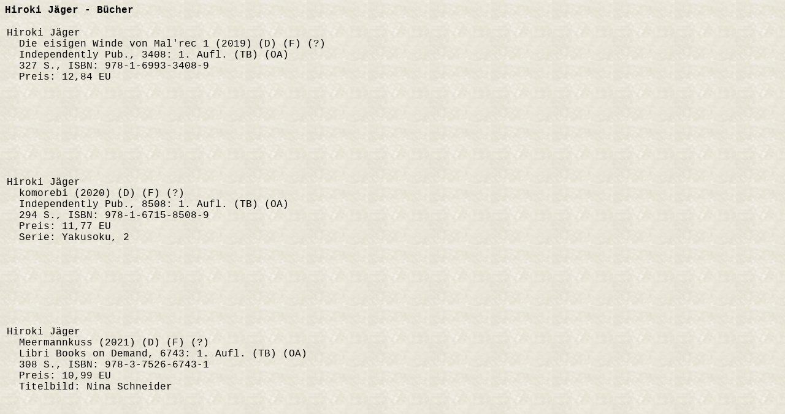

--- FILE ---
content_type: text/html
request_url: http://www.chpr.at/buecher/j/jaegersb.htm
body_size: 7893
content:
<!DOCTYPE HTML PUBLIC "-//W3C//DTD HTML 4.01 Transitional//EN">
<HTML>
<HEAD>
  <META HTTP-EQUIV="Content-Type" CONTENT="text/html; charset=iso-8859-1">
  <META NAME="GENERATOR" CONTENT="Human">
  <META NAME="Author" CONTENT="Christian Pree">
  <META NAME="Classification" CONTENT="Information and Entertainment">
  <META NAME="KeyWords" CONTENT="SF, Science Fiction, Fantasy, deutschsprachig, Bibliographie, Autoren">
  <META NAME="Description" CONTENT="Bibliographie deutschsprachiger SF-Stories und B&uuml;cher">
  <META HTTP-EQUIV="X-Clacks-Overhead" content="GNU Terry Pratchett">
  <TITLE>Bibliographie deutschsprachiger SF-Stories und B&uuml;cher: Hiroki J&auml;ger - B&uuml;cher </TITLE>
  <LINK REL="stylesheet" TYPE="text/css" HREF="../../ueb.css">
  <!--Author:  Christian Pree-->
  <!--Creator: Christian Pree-->
  <!--Contact: chpr@gmx.net-->
  <!--Created: 17.01.2025-->
</HEAD>
<BODY>
<P><STRONG>Hiroki J&auml;ger - B&uuml;cher</STRONG></P>
<TABLE>
<TR VALIGN=TOP>
<TD><P>
Hiroki J&auml;ger<BR>
&nbsp;&nbsp;Die eisigen Winde von Mal'rec 1 (2019) (D) (F) (?)<BR>
&nbsp;&nbsp;Independently Pub., 3408:  1. Aufl. (TB) (OA)<BR>
&nbsp;&nbsp;327 S., ISBN: 978-1-6993-3408-9<BR>
&nbsp;&nbsp;Preis: 12,84 EU<BR>
</P></TD>
<TD>&nbsp;</TD>
<TD>
<iframe style="width:120px;height:240px;" marginwidth="0" marginheight="0" scrolling="no" frameborder="0" 
src="http://ws-eu.amazon-adsystem.com/widgets/q?ServiceVersion=20070822&OneJS=1&Operation=GetAdHtml&MarketPlace=DE&source=ac&ref=tf_til&ad_type=product_link&tracking_id=chprat-21&marketplace=amazon&region=DE&placement=1699334080&asins=1699334080&linkId=&show_border=true&link_opens_in_new_window=true">
</iframe>
</TD>
</TR>
<TR VALIGN=TOP>
<TD><P>
Hiroki J&auml;ger<BR>
&nbsp;&nbsp;komorebi (2020) (D) (F) (?)<BR>
&nbsp;&nbsp;Independently Pub., 8508:  1. Aufl. (TB) (OA)<BR>
&nbsp;&nbsp;294 S., ISBN: 978-1-6715-8508-9<BR>
&nbsp;&nbsp;Preis: 11,77 EU<BR>
&nbsp;&nbsp;Serie: Yakusoku, 2<BR>
</P></TD>
<TD>&nbsp;</TD>
<TD>
<iframe style="width:120px;height:240px;" marginwidth="0" marginheight="0" scrolling="no" frameborder="0" 
src="http://ws-eu.amazon-adsystem.com/widgets/q?ServiceVersion=20070822&OneJS=1&Operation=GetAdHtml&MarketPlace=DE&source=ac&ref=tf_til&ad_type=product_link&tracking_id=chprat-21&marketplace=amazon&region=DE&placement=1671585089&asins=1671585089&linkId=&show_border=true&link_opens_in_new_window=true">
</iframe>
</TD>
</TR>
<TR VALIGN=TOP>
<TD><P>
Hiroki J&auml;ger<BR>
&nbsp;&nbsp;Meermannkuss (2021) (D) (F) (?)<BR>
&nbsp;&nbsp;Libri Books on Demand, 6743:  1. Aufl. (TB) (OA)<BR>
&nbsp;&nbsp;308 S., ISBN: 978-3-7526-6743-1<BR>
&nbsp;&nbsp;Preis: 10,99 EU<BR>
&nbsp;&nbsp;Titelbild: Nina Schneider<BR>
</P></TD>
<TD>&nbsp;</TD>
<TD>
<iframe style="width:120px;height:240px;" marginwidth="0" marginheight="0" scrolling="no" frameborder="0" 
src="http://ws-eu.amazon-adsystem.com/widgets/q?ServiceVersion=20070822&OneJS=1&Operation=GetAdHtml&MarketPlace=DE&source=ac&ref=tf_til&ad_type=product_link&tracking_id=chprat-21&marketplace=amazon&region=DE&placement=3752667435&asins=3752667435&linkId=&show_border=true&link_opens_in_new_window=true">
</iframe>
</TD>
</TR>
<TR VALIGN=TOP>
<TD><P>
Hiroki J&auml;ger<BR>
&nbsp;&nbsp;Unmute me (2019) (D) (SF) (?)<BR>
&nbsp;&nbsp;Independently Pub., 6928:  1. Aufl. (TB) (OA)<BR>
&nbsp;&nbsp;275 S., ISBN: 978-1-0995-6928-9<BR>
&nbsp;&nbsp;Preis: 10,70 EU<BR>
</P></TD>
<TD>&nbsp;</TD>
<TD>
<iframe style="width:120px;height:240px;" marginwidth="0" marginheight="0" scrolling="no" frameborder="0" 
src="http://ws-eu.amazon-adsystem.com/widgets/q?ServiceVersion=20070822&OneJS=1&Operation=GetAdHtml&MarketPlace=DE&source=ac&ref=tf_til&ad_type=product_link&tracking_id=chprat-21&marketplace=amazon&region=DE&placement=1099569281&asins=1099569281&linkId=&show_border=true&link_opens_in_new_window=true">
</iframe>
</TD>
</TR>
<TR VALIGN=TOP>
<TD><P>
Hiroki J&auml;ger<BR>
&nbsp;&nbsp;Yakusoku (2019) (D) (F) (?)<BR>
&nbsp;&nbsp;Independently Pub., 2916:  1. Aufl. (TB) (ND) (EA: 2019)<BR>
&nbsp;&nbsp;302 S., ISBN: 978-1-7121-2916-6<BR>
&nbsp;&nbsp;Preis: 11,77 EU<BR>
&nbsp;&nbsp;Serie: Yakusoku, 1<BR>
</P></TD>
<TD>&nbsp;</TD>
<TD>
<iframe style="width:120px;height:240px;" marginwidth="0" marginheight="0" scrolling="no" frameborder="0" 
src="http://ws-eu.amazon-adsystem.com/widgets/q?ServiceVersion=20070822&OneJS=1&Operation=GetAdHtml&MarketPlace=DE&source=ac&ref=tf_til&ad_type=product_link&tracking_id=chprat-21&marketplace=amazon&region=DE&placement=1712129163&asins=1712129163&linkId=&show_border=true&link_opens_in_new_window=true">
</iframe>
</TD>
</TR>
<TR VALIGN=TOP>
<TD><P>
Hiroki J&auml;ger<BR>
&nbsp;&nbsp;Yakusoku: Can you keep a promise? (2019) (D) (F) (?)<BR>
&nbsp;&nbsp;Independently Pub., 3109:  1. Aufl. (TB) (OA)<BR>
&nbsp;&nbsp;302 S., ISBN: 978-1-6920-3109-1<BR>
&nbsp;&nbsp;Preis: 13,91 EU<BR>
&nbsp;&nbsp;Serie: Yakusoku, 1<BR>
</P></TD>
<TD>&nbsp;</TD>
<TD>
<iframe style="width:120px;height:240px;" marginwidth="0" marginheight="0" scrolling="no" frameborder="0" 
src="http://ws-eu.amazon-adsystem.com/widgets/q?ServiceVersion=20070822&OneJS=1&Operation=GetAdHtml&MarketPlace=DE&source=ac&ref=tf_til&ad_type=product_link&tracking_id=chprat-21&marketplace=amazon&region=DE&placement=1692031090&asins=1692031090&linkId=&show_border=true&link_opens_in_new_window=true">
</iframe>
</TD>
</TR>
<TR VALIGN=TOP>
<TD><P>
Hiroki J&auml;ger<BR>
&nbsp;&nbsp;Zwischen zwei Sprachen (2019) (D) (F) (?)<BR>
&nbsp;&nbsp;Independently Pub., 7377:  1. Aufl. (TB) (OA)<BR>
&nbsp;&nbsp;414 S., ISBN: 978-1-7963-7377-6<BR>
&nbsp;&nbsp;Preis: 16,04 EU<BR>
</P></TD>
<TD>&nbsp;</TD>
<TD>
<iframe style="width:120px;height:240px;" marginwidth="0" marginheight="0" scrolling="no" frameborder="0" 
src="http://ws-eu.amazon-adsystem.com/widgets/q?ServiceVersion=20070822&OneJS=1&Operation=GetAdHtml&MarketPlace=DE&source=ac&ref=tf_til&ad_type=product_link&tracking_id=chprat-21&marketplace=amazon&region=DE&placement=179637377X&asins=179637377X&linkId=&show_border=true&link_opens_in_new_window=true">
</iframe>
</TD>
</TR>
<TR VALIGN=TOP>
<TD><P>
Hiroki J&auml;ger<BR>
&nbsp;&nbsp;Zwischen zwei Sprachen 1 (2019) (D) (F) (?)<BR>
&nbsp;&nbsp;Independently Pub., 9934:  1. Aufl. (TB) (OA)<BR>
&nbsp;&nbsp;231 S., ISBN: 978-1-7956-9934-1<BR>
&nbsp;&nbsp;Preis: 9,62 EU<BR>
</P></TD>
<TD>&nbsp;</TD>
<TD>
<iframe style="width:120px;height:240px;" marginwidth="0" marginheight="0" scrolling="no" frameborder="0" 
src="http://ws-eu.amazon-adsystem.com/widgets/q?ServiceVersion=20070822&OneJS=1&Operation=GetAdHtml&MarketPlace=DE&source=ac&ref=tf_til&ad_type=product_link&tracking_id=chprat-21&marketplace=amazon&region=DE&placement=1795699345&asins=1795699345&linkId=&show_border=true&link_opens_in_new_window=true">
</iframe>
</TD>
</TR>
<TR VALIGN=TOP>
<TD><P>
Hiroki J&auml;ger<BR>
&nbsp;&nbsp;Zwischen zwei Sprachen 2 (2019) (D) (F) (?)<BR>
&nbsp;&nbsp;Independently Pub., 5237:  1. Aufl. (TB) (OA)<BR>
&nbsp;&nbsp;190 S., ISBN: 978-1-7963-5237-5<BR>
&nbsp;&nbsp;Preis: 8,55 EU<BR>
</P></TD>
<TD>&nbsp;</TD>
<TD>
<iframe style="width:120px;height:240px;" marginwidth="0" marginheight="0" scrolling="no" frameborder="0" 
src="http://ws-eu.amazon-adsystem.com/widgets/q?ServiceVersion=20070822&OneJS=1&Operation=GetAdHtml&MarketPlace=DE&source=ac&ref=tf_til&ad_type=product_link&tracking_id=chprat-21&marketplace=amazon&region=DE&placement=1796352373&asins=1796352373&linkId=&show_border=true&link_opens_in_new_window=true">
</iframe>
</TD>
</TR>
</TABLE>
<script type="text/javascript"
src="http://ir-de.amazon-adsystem.com/s/impression-counter?tag=chprat-21&o=3">
</script>
<noscript>
<img src="http://ir-de.amazon-adsystem.com/s/noscript?tag=chprat-21" alt="" />
</noscript>
</BODY>
</HTML>
